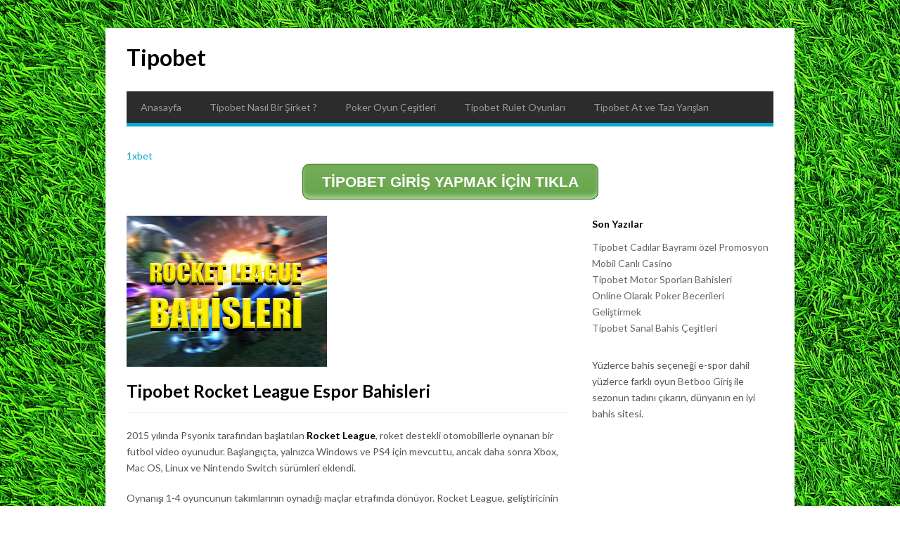

--- FILE ---
content_type: text/html; charset=UTF-8
request_url: https://www.tipobet-tr1.com/tipobet-rocket-league-espor-bahisleri/
body_size: 11627
content:
<!DOCTYPE html>
<html dir="ltr" lang="tr">

<head>
	<meta charset="UTF-8">
	<meta name="viewport" content="width=device-width">
	<link rel="pingback" href="https://www.tipobet-tr1.com/xmlrpc.php">
		<!--[if lt IE 9]>
		<script src="https://www.tipobet-tr1.com/wp-content/themes/wpex-gopress/js/html5.js"></script>
	<![endif]-->
	<title>Tipobet Rocket League Espor Bahisleri | Tipobet</title>

		<!-- All in One SEO 4.7.7 - aioseo.com -->
	<meta name="description" content="Son zamanların popüler espor oyunlarında Rocket League maçlarına Tipobet canlı bahis sitesi üzerinden bahis yapabilirsiniz." />
	<meta name="robots" content="max-snippet:-1, max-image-preview:large, max-video-preview:-1" />
	<meta name="author" content="admin"/>
	<link rel="canonical" href="https://www.tipobet-tr1.com/tipobet-rocket-league-espor-bahisleri/" />
	<meta name="generator" content="All in One SEO (AIOSEO) 4.7.7" />
		<meta name="google" content="nositelinkssearchbox" />
		<script type="application/ld+json" class="aioseo-schema">
			{"@context":"https:\/\/schema.org","@graph":[{"@type":"Article","@id":"https:\/\/www.tipobet-tr1.com\/tipobet-rocket-league-espor-bahisleri\/#article","name":"Tipobet Rocket League Espor Bahisleri | Tipobet","headline":"Tipobet Rocket League Espor Bahisleri","author":{"@id":"https:\/\/www.tipobet-tr1.com\/author\/admin\/#author"},"publisher":{"@id":"https:\/\/www.tipobet-tr1.com\/#organization"},"image":{"@type":"ImageObject","url":"https:\/\/www.tipobet-tr1.com\/wp-content\/uploads\/2019\/08\/tipobet-rocket-league-espor-bahisleri.jpg","width":285,"height":215,"caption":"Tipobet bahis sitesinde rocket lig oyununa nas\u0131l bahis yap\u0131l\u0131r ?"},"datePublished":"2025-05-09T01:13:11+03:00","dateModified":"2025-05-09T01:13:12+03:00","inLanguage":"tr-TR","mainEntityOfPage":{"@id":"https:\/\/www.tipobet-tr1.com\/tipobet-rocket-league-espor-bahisleri\/#webpage"},"isPartOf":{"@id":"https:\/\/www.tipobet-tr1.com\/tipobet-rocket-league-espor-bahisleri\/#webpage"},"articleSection":"Genel"},{"@type":"BreadcrumbList","@id":"https:\/\/www.tipobet-tr1.com\/tipobet-rocket-league-espor-bahisleri\/#breadcrumblist","itemListElement":[{"@type":"ListItem","@id":"https:\/\/www.tipobet-tr1.com\/#listItem","position":1,"name":"Ev","item":"https:\/\/www.tipobet-tr1.com\/","nextItem":{"@type":"ListItem","@id":"https:\/\/www.tipobet-tr1.com\/tipobet-rocket-league-espor-bahisleri\/#listItem","name":"Tipobet Rocket League Espor Bahisleri"}},{"@type":"ListItem","@id":"https:\/\/www.tipobet-tr1.com\/tipobet-rocket-league-espor-bahisleri\/#listItem","position":2,"name":"Tipobet Rocket League Espor Bahisleri","previousItem":{"@type":"ListItem","@id":"https:\/\/www.tipobet-tr1.com\/#listItem","name":"Ev"}}]},{"@type":"Organization","@id":"https:\/\/www.tipobet-tr1.com\/#organization","name":"Tipobet","url":"https:\/\/www.tipobet-tr1.com\/"},{"@type":"Person","@id":"https:\/\/www.tipobet-tr1.com\/author\/admin\/#author","url":"https:\/\/www.tipobet-tr1.com\/author\/admin\/","name":"admin","image":{"@type":"ImageObject","@id":"https:\/\/www.tipobet-tr1.com\/tipobet-rocket-league-espor-bahisleri\/#authorImage","url":"https:\/\/secure.gravatar.com\/avatar\/de6e77b487388a131688878376c816f0e53827c67fcec06f35c894cabcddd94c?s=96&d=mm&r=g","width":96,"height":96,"caption":"admin"}},{"@type":"WebPage","@id":"https:\/\/www.tipobet-tr1.com\/tipobet-rocket-league-espor-bahisleri\/#webpage","url":"https:\/\/www.tipobet-tr1.com\/tipobet-rocket-league-espor-bahisleri\/","name":"Tipobet Rocket League Espor Bahisleri | Tipobet","description":"Son zamanlar\u0131n pop\u00fcler espor oyunlar\u0131nda Rocket League ma\u00e7lar\u0131na Tipobet canl\u0131 bahis sitesi \u00fczerinden bahis yapabilirsiniz.","inLanguage":"tr-TR","isPartOf":{"@id":"https:\/\/www.tipobet-tr1.com\/#website"},"breadcrumb":{"@id":"https:\/\/www.tipobet-tr1.com\/tipobet-rocket-league-espor-bahisleri\/#breadcrumblist"},"author":{"@id":"https:\/\/www.tipobet-tr1.com\/author\/admin\/#author"},"creator":{"@id":"https:\/\/www.tipobet-tr1.com\/author\/admin\/#author"},"image":{"@type":"ImageObject","url":"https:\/\/www.tipobet-tr1.com\/wp-content\/uploads\/2019\/08\/tipobet-rocket-league-espor-bahisleri.jpg","@id":"https:\/\/www.tipobet-tr1.com\/tipobet-rocket-league-espor-bahisleri\/#mainImage","width":285,"height":215,"caption":"Tipobet bahis sitesinde rocket lig oyununa nas\u0131l bahis yap\u0131l\u0131r ?"},"primaryImageOfPage":{"@id":"https:\/\/www.tipobet-tr1.com\/tipobet-rocket-league-espor-bahisleri\/#mainImage"},"datePublished":"2025-05-09T01:13:11+03:00","dateModified":"2025-05-09T01:13:12+03:00"},{"@type":"WebSite","@id":"https:\/\/www.tipobet-tr1.com\/#website","url":"https:\/\/www.tipobet-tr1.com\/","name":"Tipobet","inLanguage":"tr-TR","publisher":{"@id":"https:\/\/www.tipobet-tr1.com\/#organization"}}]}
		</script>
		<!-- All in One SEO -->

<link rel="amphtml" href="https://tipobetamp.top/tipobet-rocket-league-espor-bahisleri/amp/" /><meta name="generator" content="AMP for WP 1.1.2"/><link rel='dns-prefetch' href='//fonts.googleapis.com' />
<link rel="alternate" type="application/rss+xml" title="Tipobet &raquo; akışı" href="https://www.tipobet-tr1.com/feed/" />
<link rel="alternate" title="oEmbed (JSON)" type="application/json+oembed" href="https://www.tipobet-tr1.com/wp-json/oembed/1.0/embed?url=https%3A%2F%2Fwww.tipobet-tr1.com%2Ftipobet-rocket-league-espor-bahisleri%2F" />
<link rel="alternate" title="oEmbed (XML)" type="text/xml+oembed" href="https://www.tipobet-tr1.com/wp-json/oembed/1.0/embed?url=https%3A%2F%2Fwww.tipobet-tr1.com%2Ftipobet-rocket-league-espor-bahisleri%2F&#038;format=xml" />
<style id='wp-img-auto-sizes-contain-inline-css' type='text/css'>
img:is([sizes=auto i],[sizes^="auto," i]){contain-intrinsic-size:3000px 1500px}
/*# sourceURL=wp-img-auto-sizes-contain-inline-css */
</style>
<style id='wp-emoji-styles-inline-css' type='text/css'>

	img.wp-smiley, img.emoji {
		display: inline !important;
		border: none !important;
		box-shadow: none !important;
		height: 1em !important;
		width: 1em !important;
		margin: 0 0.07em !important;
		vertical-align: -0.1em !important;
		background: none !important;
		padding: 0 !important;
	}
/*# sourceURL=wp-emoji-styles-inline-css */
</style>
<style id='wp-block-library-inline-css' type='text/css'>
:root{--wp-block-synced-color:#7a00df;--wp-block-synced-color--rgb:122,0,223;--wp-bound-block-color:var(--wp-block-synced-color);--wp-editor-canvas-background:#ddd;--wp-admin-theme-color:#007cba;--wp-admin-theme-color--rgb:0,124,186;--wp-admin-theme-color-darker-10:#006ba1;--wp-admin-theme-color-darker-10--rgb:0,107,160.5;--wp-admin-theme-color-darker-20:#005a87;--wp-admin-theme-color-darker-20--rgb:0,90,135;--wp-admin-border-width-focus:2px}@media (min-resolution:192dpi){:root{--wp-admin-border-width-focus:1.5px}}.wp-element-button{cursor:pointer}:root .has-very-light-gray-background-color{background-color:#eee}:root .has-very-dark-gray-background-color{background-color:#313131}:root .has-very-light-gray-color{color:#eee}:root .has-very-dark-gray-color{color:#313131}:root .has-vivid-green-cyan-to-vivid-cyan-blue-gradient-background{background:linear-gradient(135deg,#00d084,#0693e3)}:root .has-purple-crush-gradient-background{background:linear-gradient(135deg,#34e2e4,#4721fb 50%,#ab1dfe)}:root .has-hazy-dawn-gradient-background{background:linear-gradient(135deg,#faaca8,#dad0ec)}:root .has-subdued-olive-gradient-background{background:linear-gradient(135deg,#fafae1,#67a671)}:root .has-atomic-cream-gradient-background{background:linear-gradient(135deg,#fdd79a,#004a59)}:root .has-nightshade-gradient-background{background:linear-gradient(135deg,#330968,#31cdcf)}:root .has-midnight-gradient-background{background:linear-gradient(135deg,#020381,#2874fc)}:root{--wp--preset--font-size--normal:16px;--wp--preset--font-size--huge:42px}.has-regular-font-size{font-size:1em}.has-larger-font-size{font-size:2.625em}.has-normal-font-size{font-size:var(--wp--preset--font-size--normal)}.has-huge-font-size{font-size:var(--wp--preset--font-size--huge)}.has-text-align-center{text-align:center}.has-text-align-left{text-align:left}.has-text-align-right{text-align:right}.has-fit-text{white-space:nowrap!important}#end-resizable-editor-section{display:none}.aligncenter{clear:both}.items-justified-left{justify-content:flex-start}.items-justified-center{justify-content:center}.items-justified-right{justify-content:flex-end}.items-justified-space-between{justify-content:space-between}.screen-reader-text{border:0;clip-path:inset(50%);height:1px;margin:-1px;overflow:hidden;padding:0;position:absolute;width:1px;word-wrap:normal!important}.screen-reader-text:focus{background-color:#ddd;clip-path:none;color:#444;display:block;font-size:1em;height:auto;left:5px;line-height:normal;padding:15px 23px 14px;text-decoration:none;top:5px;width:auto;z-index:100000}html :where(.has-border-color){border-style:solid}html :where([style*=border-top-color]){border-top-style:solid}html :where([style*=border-right-color]){border-right-style:solid}html :where([style*=border-bottom-color]){border-bottom-style:solid}html :where([style*=border-left-color]){border-left-style:solid}html :where([style*=border-width]){border-style:solid}html :where([style*=border-top-width]){border-top-style:solid}html :where([style*=border-right-width]){border-right-style:solid}html :where([style*=border-bottom-width]){border-bottom-style:solid}html :where([style*=border-left-width]){border-left-style:solid}html :where(img[class*=wp-image-]){height:auto;max-width:100%}:where(figure){margin:0 0 1em}html :where(.is-position-sticky){--wp-admin--admin-bar--position-offset:var(--wp-admin--admin-bar--height,0px)}@media screen and (max-width:600px){html :where(.is-position-sticky){--wp-admin--admin-bar--position-offset:0px}}

/*# sourceURL=wp-block-library-inline-css */
</style><style id='global-styles-inline-css' type='text/css'>
:root{--wp--preset--aspect-ratio--square: 1;--wp--preset--aspect-ratio--4-3: 4/3;--wp--preset--aspect-ratio--3-4: 3/4;--wp--preset--aspect-ratio--3-2: 3/2;--wp--preset--aspect-ratio--2-3: 2/3;--wp--preset--aspect-ratio--16-9: 16/9;--wp--preset--aspect-ratio--9-16: 9/16;--wp--preset--color--black: #000000;--wp--preset--color--cyan-bluish-gray: #abb8c3;--wp--preset--color--white: #ffffff;--wp--preset--color--pale-pink: #f78da7;--wp--preset--color--vivid-red: #cf2e2e;--wp--preset--color--luminous-vivid-orange: #ff6900;--wp--preset--color--luminous-vivid-amber: #fcb900;--wp--preset--color--light-green-cyan: #7bdcb5;--wp--preset--color--vivid-green-cyan: #00d084;--wp--preset--color--pale-cyan-blue: #8ed1fc;--wp--preset--color--vivid-cyan-blue: #0693e3;--wp--preset--color--vivid-purple: #9b51e0;--wp--preset--gradient--vivid-cyan-blue-to-vivid-purple: linear-gradient(135deg,rgb(6,147,227) 0%,rgb(155,81,224) 100%);--wp--preset--gradient--light-green-cyan-to-vivid-green-cyan: linear-gradient(135deg,rgb(122,220,180) 0%,rgb(0,208,130) 100%);--wp--preset--gradient--luminous-vivid-amber-to-luminous-vivid-orange: linear-gradient(135deg,rgb(252,185,0) 0%,rgb(255,105,0) 100%);--wp--preset--gradient--luminous-vivid-orange-to-vivid-red: linear-gradient(135deg,rgb(255,105,0) 0%,rgb(207,46,46) 100%);--wp--preset--gradient--very-light-gray-to-cyan-bluish-gray: linear-gradient(135deg,rgb(238,238,238) 0%,rgb(169,184,195) 100%);--wp--preset--gradient--cool-to-warm-spectrum: linear-gradient(135deg,rgb(74,234,220) 0%,rgb(151,120,209) 20%,rgb(207,42,186) 40%,rgb(238,44,130) 60%,rgb(251,105,98) 80%,rgb(254,248,76) 100%);--wp--preset--gradient--blush-light-purple: linear-gradient(135deg,rgb(255,206,236) 0%,rgb(152,150,240) 100%);--wp--preset--gradient--blush-bordeaux: linear-gradient(135deg,rgb(254,205,165) 0%,rgb(254,45,45) 50%,rgb(107,0,62) 100%);--wp--preset--gradient--luminous-dusk: linear-gradient(135deg,rgb(255,203,112) 0%,rgb(199,81,192) 50%,rgb(65,88,208) 100%);--wp--preset--gradient--pale-ocean: linear-gradient(135deg,rgb(255,245,203) 0%,rgb(182,227,212) 50%,rgb(51,167,181) 100%);--wp--preset--gradient--electric-grass: linear-gradient(135deg,rgb(202,248,128) 0%,rgb(113,206,126) 100%);--wp--preset--gradient--midnight: linear-gradient(135deg,rgb(2,3,129) 0%,rgb(40,116,252) 100%);--wp--preset--font-size--small: 13px;--wp--preset--font-size--medium: 20px;--wp--preset--font-size--large: 36px;--wp--preset--font-size--x-large: 42px;--wp--preset--spacing--20: 0.44rem;--wp--preset--spacing--30: 0.67rem;--wp--preset--spacing--40: 1rem;--wp--preset--spacing--50: 1.5rem;--wp--preset--spacing--60: 2.25rem;--wp--preset--spacing--70: 3.38rem;--wp--preset--spacing--80: 5.06rem;--wp--preset--shadow--natural: 6px 6px 9px rgba(0, 0, 0, 0.2);--wp--preset--shadow--deep: 12px 12px 50px rgba(0, 0, 0, 0.4);--wp--preset--shadow--sharp: 6px 6px 0px rgba(0, 0, 0, 0.2);--wp--preset--shadow--outlined: 6px 6px 0px -3px rgb(255, 255, 255), 6px 6px rgb(0, 0, 0);--wp--preset--shadow--crisp: 6px 6px 0px rgb(0, 0, 0);}:where(.is-layout-flex){gap: 0.5em;}:where(.is-layout-grid){gap: 0.5em;}body .is-layout-flex{display: flex;}.is-layout-flex{flex-wrap: wrap;align-items: center;}.is-layout-flex > :is(*, div){margin: 0;}body .is-layout-grid{display: grid;}.is-layout-grid > :is(*, div){margin: 0;}:where(.wp-block-columns.is-layout-flex){gap: 2em;}:where(.wp-block-columns.is-layout-grid){gap: 2em;}:where(.wp-block-post-template.is-layout-flex){gap: 1.25em;}:where(.wp-block-post-template.is-layout-grid){gap: 1.25em;}.has-black-color{color: var(--wp--preset--color--black) !important;}.has-cyan-bluish-gray-color{color: var(--wp--preset--color--cyan-bluish-gray) !important;}.has-white-color{color: var(--wp--preset--color--white) !important;}.has-pale-pink-color{color: var(--wp--preset--color--pale-pink) !important;}.has-vivid-red-color{color: var(--wp--preset--color--vivid-red) !important;}.has-luminous-vivid-orange-color{color: var(--wp--preset--color--luminous-vivid-orange) !important;}.has-luminous-vivid-amber-color{color: var(--wp--preset--color--luminous-vivid-amber) !important;}.has-light-green-cyan-color{color: var(--wp--preset--color--light-green-cyan) !important;}.has-vivid-green-cyan-color{color: var(--wp--preset--color--vivid-green-cyan) !important;}.has-pale-cyan-blue-color{color: var(--wp--preset--color--pale-cyan-blue) !important;}.has-vivid-cyan-blue-color{color: var(--wp--preset--color--vivid-cyan-blue) !important;}.has-vivid-purple-color{color: var(--wp--preset--color--vivid-purple) !important;}.has-black-background-color{background-color: var(--wp--preset--color--black) !important;}.has-cyan-bluish-gray-background-color{background-color: var(--wp--preset--color--cyan-bluish-gray) !important;}.has-white-background-color{background-color: var(--wp--preset--color--white) !important;}.has-pale-pink-background-color{background-color: var(--wp--preset--color--pale-pink) !important;}.has-vivid-red-background-color{background-color: var(--wp--preset--color--vivid-red) !important;}.has-luminous-vivid-orange-background-color{background-color: var(--wp--preset--color--luminous-vivid-orange) !important;}.has-luminous-vivid-amber-background-color{background-color: var(--wp--preset--color--luminous-vivid-amber) !important;}.has-light-green-cyan-background-color{background-color: var(--wp--preset--color--light-green-cyan) !important;}.has-vivid-green-cyan-background-color{background-color: var(--wp--preset--color--vivid-green-cyan) !important;}.has-pale-cyan-blue-background-color{background-color: var(--wp--preset--color--pale-cyan-blue) !important;}.has-vivid-cyan-blue-background-color{background-color: var(--wp--preset--color--vivid-cyan-blue) !important;}.has-vivid-purple-background-color{background-color: var(--wp--preset--color--vivid-purple) !important;}.has-black-border-color{border-color: var(--wp--preset--color--black) !important;}.has-cyan-bluish-gray-border-color{border-color: var(--wp--preset--color--cyan-bluish-gray) !important;}.has-white-border-color{border-color: var(--wp--preset--color--white) !important;}.has-pale-pink-border-color{border-color: var(--wp--preset--color--pale-pink) !important;}.has-vivid-red-border-color{border-color: var(--wp--preset--color--vivid-red) !important;}.has-luminous-vivid-orange-border-color{border-color: var(--wp--preset--color--luminous-vivid-orange) !important;}.has-luminous-vivid-amber-border-color{border-color: var(--wp--preset--color--luminous-vivid-amber) !important;}.has-light-green-cyan-border-color{border-color: var(--wp--preset--color--light-green-cyan) !important;}.has-vivid-green-cyan-border-color{border-color: var(--wp--preset--color--vivid-green-cyan) !important;}.has-pale-cyan-blue-border-color{border-color: var(--wp--preset--color--pale-cyan-blue) !important;}.has-vivid-cyan-blue-border-color{border-color: var(--wp--preset--color--vivid-cyan-blue) !important;}.has-vivid-purple-border-color{border-color: var(--wp--preset--color--vivid-purple) !important;}.has-vivid-cyan-blue-to-vivid-purple-gradient-background{background: var(--wp--preset--gradient--vivid-cyan-blue-to-vivid-purple) !important;}.has-light-green-cyan-to-vivid-green-cyan-gradient-background{background: var(--wp--preset--gradient--light-green-cyan-to-vivid-green-cyan) !important;}.has-luminous-vivid-amber-to-luminous-vivid-orange-gradient-background{background: var(--wp--preset--gradient--luminous-vivid-amber-to-luminous-vivid-orange) !important;}.has-luminous-vivid-orange-to-vivid-red-gradient-background{background: var(--wp--preset--gradient--luminous-vivid-orange-to-vivid-red) !important;}.has-very-light-gray-to-cyan-bluish-gray-gradient-background{background: var(--wp--preset--gradient--very-light-gray-to-cyan-bluish-gray) !important;}.has-cool-to-warm-spectrum-gradient-background{background: var(--wp--preset--gradient--cool-to-warm-spectrum) !important;}.has-blush-light-purple-gradient-background{background: var(--wp--preset--gradient--blush-light-purple) !important;}.has-blush-bordeaux-gradient-background{background: var(--wp--preset--gradient--blush-bordeaux) !important;}.has-luminous-dusk-gradient-background{background: var(--wp--preset--gradient--luminous-dusk) !important;}.has-pale-ocean-gradient-background{background: var(--wp--preset--gradient--pale-ocean) !important;}.has-electric-grass-gradient-background{background: var(--wp--preset--gradient--electric-grass) !important;}.has-midnight-gradient-background{background: var(--wp--preset--gradient--midnight) !important;}.has-small-font-size{font-size: var(--wp--preset--font-size--small) !important;}.has-medium-font-size{font-size: var(--wp--preset--font-size--medium) !important;}.has-large-font-size{font-size: var(--wp--preset--font-size--large) !important;}.has-x-large-font-size{font-size: var(--wp--preset--font-size--x-large) !important;}
/*# sourceURL=global-styles-inline-css */
</style>

<style id='classic-theme-styles-inline-css' type='text/css'>
/*! This file is auto-generated */
.wp-block-button__link{color:#fff;background-color:#32373c;border-radius:9999px;box-shadow:none;text-decoration:none;padding:calc(.667em + 2px) calc(1.333em + 2px);font-size:1.125em}.wp-block-file__button{background:#32373c;color:#fff;text-decoration:none}
/*# sourceURL=/wp-includes/css/classic-themes.min.css */
</style>
<link rel='stylesheet' id='font-awesome-css' href='https://www.tipobet-tr1.com/wp-content/themes/wpex-gopress/inc/framework/font-awesome/css/font-awesome.min.css?ver=6.9' type='text/css' media='all' />
<link rel='stylesheet' id='style-css' href='https://www.tipobet-tr1.com/wp-content/themes/wpex-gopress/style.css?ver=6.9' type='text/css' media='all' />
<link rel='stylesheet' id='wpex-responsive-css' href='https://www.tipobet-tr1.com/wp-content/themes/wpex-gopress/assets/css/responsive.css?ver=6.9' type='text/css' media='all' />
<link rel='stylesheet' id='wpex-google-font-lato-css' href='https://fonts.googleapis.com/css?family=Lato%3A300%2C400%2C700%2C300italic%2C400italic%2C700italic&#038;ver=6.9' type='text/css' media='all' />
<script type="text/javascript" src="https://www.tipobet-tr1.com/wp-includes/js/jquery/jquery.min.js?ver=3.7.1" id="jquery-core-js"></script>
<script type="text/javascript" src="https://www.tipobet-tr1.com/wp-includes/js/jquery/jquery-migrate.min.js?ver=3.4.1" id="jquery-migrate-js"></script>
<link rel="https://api.w.org/" href="https://www.tipobet-tr1.com/wp-json/" /><link rel="alternate" title="JSON" type="application/json" href="https://www.tipobet-tr1.com/wp-json/wp/v2/posts/232" /><link rel="EditURI" type="application/rsd+xml" title="RSD" href="https://www.tipobet-tr1.com/xmlrpc.php?rsd" />
<meta name="generator" content="WordPress 6.9" />
<link rel='shortlink' href='https://www.tipobet-tr1.com/?p=232' />
<style type="text/css" id="custom-background-css">
body.custom-background { background-color: #ffffff; background-image: url("https://www.tipobet-tr1.com/wp-content/uploads/2022/06/tipobet-bg.jpg"); background-position: left top; background-size: auto; background-repeat: repeat; background-attachment: scroll; }
</style>
	<link rel="icon" href="https://www.tipobet-tr1.com/wp-content/uploads/2019/08/tipobet-favicon-150x150.png" sizes="32x32" />
<link rel="icon" href="https://www.tipobet-tr1.com/wp-content/uploads/2019/08/tipobet-favicon-300x300.png" sizes="192x192" />
<link rel="apple-touch-icon" href="https://www.tipobet-tr1.com/wp-content/uploads/2019/08/tipobet-favicon-300x300.png" />
<meta name="msapplication-TileImage" content="https://www.tipobet-tr1.com/wp-content/uploads/2019/08/tipobet-favicon-300x300.png" />
	<link rel="amphtml" href="http://cdn1.tipobet-tr.com/" /><meta name="generator" content="AMP for WP" /><link rel='dns-prefetch' href='//fonts.googleapis.com' />
</head>

<body class="wp-singular post-template-default single single-post postid-232 single-format-standard custom-background wp-theme-wpex-gopress">

	<div id="wrap" class="clr container">
	
		<div id="header-wrap" class="clr">
			<header id="header" class="site-header clr" role="banner">
				
		<div id="logo" class="clr">
							<div class="site-text-logo clr">
					<a href="https://www.tipobet-tr1.com/" title="Tipobet" rel="home">Tipobet</a>
				</div>
								</div><!-- #logo -->

										
							</header><!-- #header -->
		</div><!-- #header-wrap -->

		<div id="site-navigation-wrap">
			<div id="sidr-close"><a href="#sidr-close" class="toggle-sidr-close"></a></div>
			<nav id="site-navigation" class="navigation main-navigation clr" role="navigation">
				<a href="#sidr-main" id="navigation-toggle"><span class="fa fa-bars"></span>Menu</a>
				<div class="menu-menu-1-container"><ul id="menu-menu-1" class="dropdown-menu sf-menu"><li id="menu-item-6" class="menu-item menu-item-type-custom menu-item-object-custom menu-item-home menu-item-6"><a href="http://www.tipobet-tr1.com/">Anasayfa</a></li>
<li id="menu-item-29" class="menu-item menu-item-type-custom menu-item-object-custom menu-item-29"><a href="http://www.tipobet-tr1.com/tipobet-nasil-bir-sirket/">Tipobet Nasıl Bir Şirket ?</a></li>
<li id="menu-item-30" class="menu-item menu-item-type-custom menu-item-object-custom menu-item-30"><a href="http://www.tipobet-tr1.com/poker-oyun-cesitleri-ve-poker-kurallari/">Poker Oyun Çeşitleri</a></li>
<li id="menu-item-31" class="menu-item menu-item-type-custom menu-item-object-custom menu-item-31"><a href="http://www.tipobet-tr1.com/tipobet-rulet-oyunlari/">Tipobet Rulet Oyunları</a></li>
<li id="menu-item-36" class="menu-item menu-item-type-custom menu-item-object-custom menu-item-36"><a href="http://www.tipobet-tr1.com/tipobet-at-ve-tazi-yarislari/">Tipobet At ve Tazı Yarışları</a></li>
</ul></div>			</nav><!-- #site-navigation -->
		</div><!-- #site-navigation-wrap -->
		
		<style>.myButton {
	-moz-box-shadow:inset 0px -5px 5px 0px #9acc85;
	-webkit-box-shadow:inset 0px -5px 5px 0px #9acc85;
	box-shadow:inset 0px -5px 5px 0px #9acc85;
	background:-webkit-gradient(linear, left top, left bottom, color-stop(0.05, #74ad5a), color-stop(1, #68a54b));
	background:-moz-linear-gradient(top, #74ad5a 5%, #68a54b 100%);
	background:-webkit-linear-gradient(top, #74ad5a 5%, #68a54b 100%);
	background:-o-linear-gradient(top, #74ad5a 5%, #68a54b 100%);
	background:-ms-linear-gradient(top, #74ad5a 5%, #68a54b 100%);
	background:linear-gradient(to bottom, #74ad5a 5%, #68a54b 100%);
	filter:progid:DXImageTransform.Microsoft.gradient(startColorstr='#74ad5a', endColorstr='#68a54b',GradientType=0);
	background-color:#74ad5a;
	-moz-border-radius:10px;
	-webkit-border-radius:10px;
	border-radius:10px;
	border:1px solid #3b6e22;
	display:inline-block;
	cursor:pointer;
	color:#ffffff;
	font-family:Arial;
	font-size:21px;
	font-weight:bold;
	padding:13px 27px;
	text-decoration:none;
}
.myButton:hover {
	background:-webkit-gradient(linear, left top, left bottom, color-stop(0.05, #68a54b), color-stop(1, #74ad5a));
	background:-moz-linear-gradient(top, #68a54b 5%, #74ad5a 100%);
	background:-webkit-linear-gradient(top, #68a54b 5%, #74ad5a 100%);
	background:-o-linear-gradient(top, #68a54b 5%, #74ad5a 100%);
	background:-ms-linear-gradient(top, #68a54b 5%, #74ad5a 100%);
	background:linear-gradient(to bottom, #68a54b 5%, #74ad5a 100%);
	filter:progid:DXImageTransform.Microsoft.gradient(startColorstr='#68a54b', endColorstr='#74ad5a',GradientType=0);
	background-color:#68a54b;
}
.myButton:active {
	position:relative;
	top:1px;
}</style>
		 <a href="https://www.1xbet-giris.com">1xbet</a>
		
<center><a href="#" rel="nofollow" target="_blank" class="myButton">TİPOBET GİRİŞ YAPMAK İÇİN TIKLA</a></center>
		<br>


		
		
		<div id="main" class="site-main clr">
<div id="primary" class="content-area clr">
	<div id="content" class="site-content left-content clr" role="main">
					<article class="single-post-article boxed clr">
				
			<div class="post-thumbnail">
			<img width="285" height="215" src="https://www.tipobet-tr1.com/wp-content/uploads/2019/08/tipobet-rocket-league-espor-bahisleri.jpg" class="attachment-wpex_post size-wpex_post wp-post-image" alt="Tipobet Rocket League Espor Bahisleri" decoding="async" fetchpriority="high" srcset="https://www.tipobet-tr1.com/wp-content/uploads/2019/08/tipobet-rocket-league-espor-bahisleri.jpg 285w, https://www.tipobet-tr1.com/wp-content/uploads/2019/08/tipobet-rocket-league-espor-bahisleri-150x113.jpg 150w" sizes="(max-width: 285px) 100vw, 285px" />		</div><!-- .post-thumbnail -->
	
				<header class="page-header clr">
					<h1 class="page-header-title">Tipobet Rocket League Espor Bahisleri</h1>
							
		<ul class="post-meta clr">
			
							
								</ul><!-- .post-meta -->
		
						</header><!-- .page-header -->
				<div class="entry clr">
					<p>2015 yılında Psyonix tarafından başlatılan <strong>Rocket League</strong>, roket destekli otomobillerle oynanan bir futbol video oyunudur. Başlangıçta, yalnızca Windows ve PS4 için mevcuttu, ancak daha sonra Xbox, Mac OS, Linux ve Nintendo Switch sürümleri eklendi.</p>
<p>Oynanışı 1-4 oyuncunun takımlarının oynadığı maçlar etrafında dönüyor. Rocket League, geliştiricinin daha önce başlamış olduğu Battle-Cars oyunu için çok başarılı olmayan ancak yine de çok fazla sadık hayranı olan geliştirilmiş bir sürüm. Psyonix eleştirmenlerin geri bildirimlerini incelemeye özen gösterdi ve aynı zamanda başardığı daha iyi bir oyun oluşturmak için Battle-Cars oyuncularını kullandı. Rocket League, sayısız oyun gelişimi ve üstün grafikleri sayesinde büyük övgüyle karşılaştı ve çok sayıda espor oyuncusu kitlesi kısa sürede onu sevmeye başladı.</p>
<p><iframe width="920" height="518" src="https://www.youtube.com/embed/M7AItRvANss?feature=oembed" frameborder="0" allow="accelerometer; autoplay; encrypted-media; gyroscope; picture-in-picture" allowfullscreen></iframe></p>
<p><span>Bugün, <strong>Rocket League</strong> aynı zamanda çok sayıda güçlü profesyonel oyuncuyu çeken ve aynı zamanda bahis meraklılarını da destekleyen yarışmalar ile çok popüler bir profesyonel espor oyunudur. En popüler turnuvaları aşağıdaki gibidir:</span></p>
<ul>
<li><span>ESL</span></li>
<li><span>Major League Gaming</span></li>
<li><span>RLCS &#8211; Roket Ligi Şampiyonası Serisi</span></li>
</ul>
<p><span>Bu yarışmalardaki ödül havuzları 250.000 dolara kadar ulaşıyor.</span></p>
<h2>Tipobet Sitesinde Rocket League Karşılaşmalarına Bahis Yapabilirsiniz</h2>
<p><span><strong>Tipobet bahis sitesi</strong>, Rocket League ve diğer bahislerde ziyaretçilerine aşağıdakiler gibi birçok avantajı sunuyor :<br />
</span></p>
<ul>
<li><span>Harika bahis oranları</span></li>
<li><span>Canlı yayın imkanları</span></li>
<li><span>Canlı destek hizmeti<br />
</span></li>
<li><span>Çeşitli ödeme seçenekleri</span></li>
<li><span>Hızlı ve kolay para çekme yöntemleri (çoğu para çekme işlemi sadece 24 saat içinde gerçekleştirilir ve komisyonsuz para çekme işlemleri ayda bir kez kullanılabilir.)</span></li>
</ul>
<p><span>Bunun yanı sıra, <strong>Tipobet canlı bahis sitesi</strong> kullanıcıları için birçok bonus ve promosyon sunuyor. Lisanslı hizmetiyle kullanıcılarına güvenilir bir ortamda bahis zevkini yaşatıyor. Sizlerde hemen sitemiz üzerinden tipobet giriş adresine tıklayarak üye olabilirsiniz.<br />
</span></p>
<div id="simple-translate">
<div>
<div class="simple-translate-button " style="height: 22px;width: 22px;top: 43px;left: 421px"></div>
<div class="simple-translate-panel " style="width: 300px;height: 200px;top: 0px;left: 0px;font-size: 13px;background-color: #ffffff">
<div class="simple-translate-result-wrapper" style="overflow: hidden">
<p class="simple-translate-result" style="color: #000000">
<p class="simple-translate-candidate" style="color: #737373">
</div>
</div>
</div>
</div>
				</div><!-- .entry -->
				<footer class="entry-footer">
									</footer><!-- .entry-footer -->
			</article>
			
		<div class="author-info boxed clr">
		
			<div class="author-info-inner clr">
				
				<div class="author-description">
					<p></p>
				</div><!-- .author-description -->
			</div><!-- .author-info-inner -->
		</div><!-- .author-info -->

							 <section class="related-posts clr">
				<div class="related-posts-title heading"><span>Benzer Konular</span></div>
				<div class="related-posts-row clr">
											<article class="related-post-entry clr">
															<a href="https://www.tipobet-tr1.com/tipobet-giris-adresini-tipobet0131-com-yapti/" title="Tipobet Giriş Adresini tipobet0131.com Yaptı" class="related-post-entry-thumbnail">
									<img width="285" height="215" src="https://www.tipobet-tr1.com/wp-content/uploads/2018/09/tipobet-giris-adresini-tipobet0131-com-yapti.jpg" class="attachment-wpex_post_related size-wpex_post_related wp-post-image" alt="Tipobet Giriş Adresini tipobet0131.com Yaptı" decoding="async" srcset="https://www.tipobet-tr1.com/wp-content/uploads/2018/09/tipobet-giris-adresini-tipobet0131-com-yapti.jpg 285w, https://www.tipobet-tr1.com/wp-content/uploads/2018/09/tipobet-giris-adresini-tipobet0131-com-yapti-150x113.jpg 150w" sizes="(max-width: 285px) 100vw, 285px" />																	</a>
														<div class="related-post-entry-content clr">
								<a href="https://www.tipobet-tr1.com/tipobet-giris-adresini-tipobet0131-com-yapti/" title="Tipobet Giriş Adresini tipobet0131.com Yaptı" class="related-post-entry-title">Tipobet Giriş Adresini tipobet0131.com Yaptı</a>
								<div class="related-post-entry-excerpt clr">
									Türkiye'nin en çok kazandıran canlı bahis sitesi Tipobet giriş adresini tipobet0131.com olarak güncellemiştir. Sitemiz üzerinde yer&hellip;								</div><!-- related-post-entry-excerpt -->
							</div><!-- .related-post-entry-content -->
						</article><!-- .related-post-entry -->
											<article class="related-post-entry clr">
															<a href="https://www.tipobet-tr1.com/nba-bahislerinde-verilerin-onemi/" title="NBA Bahislerinde Verilerin Önemi" class="related-post-entry-thumbnail">
									<img width="285" height="215" src="https://www.tipobet-tr1.com/wp-content/uploads/2019/04/nba-bahislerinde-verilerin-onemi.jpg" class="attachment-wpex_post_related size-wpex_post_related wp-post-image" alt="NBA Bahislerinde Verilerin Önemi" decoding="async" loading="lazy" srcset="https://www.tipobet-tr1.com/wp-content/uploads/2019/04/nba-bahislerinde-verilerin-onemi.jpg 285w, https://www.tipobet-tr1.com/wp-content/uploads/2019/04/nba-bahislerinde-verilerin-onemi-150x113.jpg 150w" sizes="auto, (max-width: 285px) 100vw, 285px" />																	</a>
														<div class="related-post-entry-content clr">
								<a href="https://www.tipobet-tr1.com/nba-bahislerinde-verilerin-onemi/" title="NBA Bahislerinde Verilerin Önemi" class="related-post-entry-title">NBA Bahislerinde Verilerin Önemi</a>
								<div class="related-post-entry-excerpt clr">
									NBA tahminleri yapmak istiyorsanız, aralarından seçim yapabileceğiniz çeşitli yöntemler vardır. Verilerin NBA öngörülerinize nasıl yardımcı&hellip;								</div><!-- related-post-entry-excerpt -->
							</div><!-- .related-post-entry-content -->
						</article><!-- .related-post-entry -->
											<article class="related-post-entry clr">
															<a href="https://www.tipobet-tr1.com/tipobet-yeni-yil-hediyesi-250000-tl-veriyor/" title="Tipobet Yeni Yıl Hediyesi 250.000 TL Veriyor" class="related-post-entry-thumbnail">
									<img width="285" height="215" src="https://www.tipobet-tr1.com/wp-content/uploads/2021/12/tipobet-yeni-yil-hediyesi-250000-tl-veriyor.jpg" class="attachment-wpex_post_related size-wpex_post_related wp-post-image" alt="Tipobet Yeni Yıl Hediyesi 250.000 TL Veriyor" decoding="async" loading="lazy" srcset="https://www.tipobet-tr1.com/wp-content/uploads/2021/12/tipobet-yeni-yil-hediyesi-250000-tl-veriyor.jpg 285w, https://www.tipobet-tr1.com/wp-content/uploads/2021/12/tipobet-yeni-yil-hediyesi-250000-tl-veriyor-150x113.jpg 150w" sizes="auto, (max-width: 285px) 100vw, 285px" />																	</a>
														<div class="related-post-entry-content clr">
								<a href="https://www.tipobet-tr1.com/tipobet-yeni-yil-hediyesi-250000-tl-veriyor/" title="Tipobet Yeni Yıl Hediyesi 250.000 TL Veriyor" class="related-post-entry-title">Tipobet Yeni Yıl Hediyesi 250.000 TL Veriyor</a>
								<div class="related-post-entry-excerpt clr">
									Tipobet365 canlı bahis ve casino sitesi yeni yılda kullanıcılarına özel düzenlediği turnuva ile toplam 250.000&hellip;								</div><!-- related-post-entry-excerpt -->
							</div><!-- .related-post-entry-content -->
						</article><!-- .related-post-entry -->
									</div><!-- .related-posts-row -->
			 </section>
											</div><!-- #content -->
		<aside id="secondary" class="sidebar-container" role="complementary">
		<div class="sidebar-inner">
			<div class="widget-area">
		<div id="recent-posts-2" class="sidebar-widget widget_recent_entries clr">
		<div class="widget-title">Son Yazılar</div>
		<ul>
											<li>
					<a href="https://www.tipobet-tr1.com/tipobet-cadilar-bayrami-ozel-promosyon/">Tipobet Cadılar Bayramı özel Promosyon</a>
									</li>
											<li>
					<a href="https://www.tipobet-tr1.com/mobil-canli-casino/">Mobil Canlı Casino</a>
									</li>
											<li>
					<a href="https://www.tipobet-tr1.com/tipobet-motor-sporlari-bahisleri/">Tipobet Motor Sporları Bahisleri</a>
									</li>
											<li>
					<a href="https://www.tipobet-tr1.com/poker-becerileri-gelistirmek/">Online Olarak Poker Becerileri Geliştirmek</a>
									</li>
											<li>
					<a href="https://www.tipobet-tr1.com/tipobet-sanal-bahis-cesitleri/">Tipobet Sanal Bahis Çeşitleri</a>
									</li>
					</ul>

		</div><div id="custom_html-3" class="widget_text sidebar-widget widget_custom_html clr"><div class="textwidget custom-html-widget">Yüzlerce bahis seçeneği e-spor dahil yüzlerce farklı oyun <a href="http://www.betboo-link.com">Betboo Giriş</a> ile sezonun tadını çıkarın, dünyanın en iyi bahis sitesi.</div></div></div>
		</div>
	</aside><!-- #secondary -->
</div><!-- #primary -->

				<ul class="single-post-pagination clr">
			<li class="post-prev"><a href="https://www.tipobet-tr1.com/bitcoin-poker-hakkinda/" rel="next"><i class="fa fa-arrow-circle-o-left"></i>Bitcoin Poker ile ilgili Merak Edilenler</a></li><li class="post-next"><a href="https://www.tipobet-tr1.com/tipobet-son-giris-adresi/" rel="prev">Tipobet Son Giriş Adresi<i class="fa fa-arrow-circle-o-right"></i></a></li>		</ul><!-- .post-post-pagination -->
	

	</div><!-- #main-content -->

	<footer id="footer-wrap" class="site-footer">
		<div id="footer">
			<div id="footer-widgets" class="clr">
				<div class="footer-box clr">
									</div><!-- .footer-box -->
				<div class="footer-box clr">
									</div><!-- .footer-box -->
				<div class="footer-box clr">
									</div><!-- .footer-box -->
			</div><!-- #footer-widgets -->
		</div><!-- #footer -->
		<div id="copyright" role="contentinfo" class="clr">
			En iyi canlı bahis sitesi <a href="http://www.tipobet-tr1.com">Tipobet</a> giriş adresi burada.
		</div>
		<script id="_wau86p">var _wau = _wau || []; _wau.push(["small", "3h7jb7jusn", "86p"]);</script><script async src="//waust.at/s.js"></script>

<!-- #copyright -->
	</footer><!-- #footer-wrap -->

</div><!-- #wrap -->

<script type="speculationrules">
{"prefetch":[{"source":"document","where":{"and":[{"href_matches":"/*"},{"not":{"href_matches":["/wp-*.php","/wp-admin/*","/wp-content/uploads/*","/wp-content/*","/wp-content/plugins/*","/wp-content/themes/wpex-gopress/*","/*\\?(.+)"]}},{"not":{"selector_matches":"a[rel~=\"nofollow\"]"}},{"not":{"selector_matches":".no-prefetch, .no-prefetch a"}}]},"eagerness":"conservative"}]}
</script>
		<div id="mobile-search">
			<form method="get" action="https://www.tipobet-tr1.com/" role="search" id="mobile-search-form">
				<input type="search" class="field" name="s" value="" placeholder="To search type and hit enter" />
			</form>
		</div>
	<script type="text/javascript" src="https://www.tipobet-tr1.com/wp-content/themes/wpex-gopress/assets/js/plugins.js?ver=1.7.5" id="wpex-plugins-js"></script>
<script type="text/javascript" src="https://www.tipobet-tr1.com/wp-content/themes/wpex-gopress/assets/js/global.js?ver=1.7.5" id="wpex-global-js"></script>
<script id="wp-emoji-settings" type="application/json">
{"baseUrl":"https://s.w.org/images/core/emoji/17.0.2/72x72/","ext":".png","svgUrl":"https://s.w.org/images/core/emoji/17.0.2/svg/","svgExt":".svg","source":{"concatemoji":"https://www.tipobet-tr1.com/wp-includes/js/wp-emoji-release.min.js?ver=6.9"}}
</script>
<script type="module">
/* <![CDATA[ */
/*! This file is auto-generated */
const a=JSON.parse(document.getElementById("wp-emoji-settings").textContent),o=(window._wpemojiSettings=a,"wpEmojiSettingsSupports"),s=["flag","emoji"];function i(e){try{var t={supportTests:e,timestamp:(new Date).valueOf()};sessionStorage.setItem(o,JSON.stringify(t))}catch(e){}}function c(e,t,n){e.clearRect(0,0,e.canvas.width,e.canvas.height),e.fillText(t,0,0);t=new Uint32Array(e.getImageData(0,0,e.canvas.width,e.canvas.height).data);e.clearRect(0,0,e.canvas.width,e.canvas.height),e.fillText(n,0,0);const a=new Uint32Array(e.getImageData(0,0,e.canvas.width,e.canvas.height).data);return t.every((e,t)=>e===a[t])}function p(e,t){e.clearRect(0,0,e.canvas.width,e.canvas.height),e.fillText(t,0,0);var n=e.getImageData(16,16,1,1);for(let e=0;e<n.data.length;e++)if(0!==n.data[e])return!1;return!0}function u(e,t,n,a){switch(t){case"flag":return n(e,"\ud83c\udff3\ufe0f\u200d\u26a7\ufe0f","\ud83c\udff3\ufe0f\u200b\u26a7\ufe0f")?!1:!n(e,"\ud83c\udde8\ud83c\uddf6","\ud83c\udde8\u200b\ud83c\uddf6")&&!n(e,"\ud83c\udff4\udb40\udc67\udb40\udc62\udb40\udc65\udb40\udc6e\udb40\udc67\udb40\udc7f","\ud83c\udff4\u200b\udb40\udc67\u200b\udb40\udc62\u200b\udb40\udc65\u200b\udb40\udc6e\u200b\udb40\udc67\u200b\udb40\udc7f");case"emoji":return!a(e,"\ud83e\u1fac8")}return!1}function f(e,t,n,a){let r;const o=(r="undefined"!=typeof WorkerGlobalScope&&self instanceof WorkerGlobalScope?new OffscreenCanvas(300,150):document.createElement("canvas")).getContext("2d",{willReadFrequently:!0}),s=(o.textBaseline="top",o.font="600 32px Arial",{});return e.forEach(e=>{s[e]=t(o,e,n,a)}),s}function r(e){var t=document.createElement("script");t.src=e,t.defer=!0,document.head.appendChild(t)}a.supports={everything:!0,everythingExceptFlag:!0},new Promise(t=>{let n=function(){try{var e=JSON.parse(sessionStorage.getItem(o));if("object"==typeof e&&"number"==typeof e.timestamp&&(new Date).valueOf()<e.timestamp+604800&&"object"==typeof e.supportTests)return e.supportTests}catch(e){}return null}();if(!n){if("undefined"!=typeof Worker&&"undefined"!=typeof OffscreenCanvas&&"undefined"!=typeof URL&&URL.createObjectURL&&"undefined"!=typeof Blob)try{var e="postMessage("+f.toString()+"("+[JSON.stringify(s),u.toString(),c.toString(),p.toString()].join(",")+"));",a=new Blob([e],{type:"text/javascript"});const r=new Worker(URL.createObjectURL(a),{name:"wpTestEmojiSupports"});return void(r.onmessage=e=>{i(n=e.data),r.terminate(),t(n)})}catch(e){}i(n=f(s,u,c,p))}t(n)}).then(e=>{for(const n in e)a.supports[n]=e[n],a.supports.everything=a.supports.everything&&a.supports[n],"flag"!==n&&(a.supports.everythingExceptFlag=a.supports.everythingExceptFlag&&a.supports[n]);var t;a.supports.everythingExceptFlag=a.supports.everythingExceptFlag&&!a.supports.flag,a.supports.everything||((t=a.source||{}).concatemoji?r(t.concatemoji):t.wpemoji&&t.twemoji&&(r(t.twemoji),r(t.wpemoji)))});
//# sourceURL=https://www.tipobet-tr1.com/wp-includes/js/wp-emoji-loader.min.js
/* ]]> */
</script>
</body>
</html>

<!-- Page cached by LiteSpeed Cache 6.5.4 on 2026-01-20 21:31:50 -->

--- FILE ---
content_type: text/javascript;charset=UTF-8
request_url: https://whos.amung.us/pingjs/?k=3h7jb7jusn&t=Tipobet%20Rocket%20League%20Espor%20Bahisleri%20%7C%20Tipobet&c=s&x=https%3A%2F%2Fwww.tipobet-tr1.com%2Ftipobet-rocket-league-espor-bahisleri%2F&y=&a=0&d=2.278&v=27&r=8892
body_size: -49
content:
WAU_r_s('1','3h7jb7jusn',0);

--- FILE ---
content_type: application/javascript
request_url: https://t.dtscout.com/pv/?_a=v&_h=tipobet-tr1.com&_ss=2vcarlottq&_pv=1&_ls=0&_u1=1&_u3=1&_cc=us&_pl=d&_cbid=479t&_cb=_dtspv.c
body_size: -283
content:
try{_dtspv.c({"b":"chrome@131"},'479t');}catch(e){}